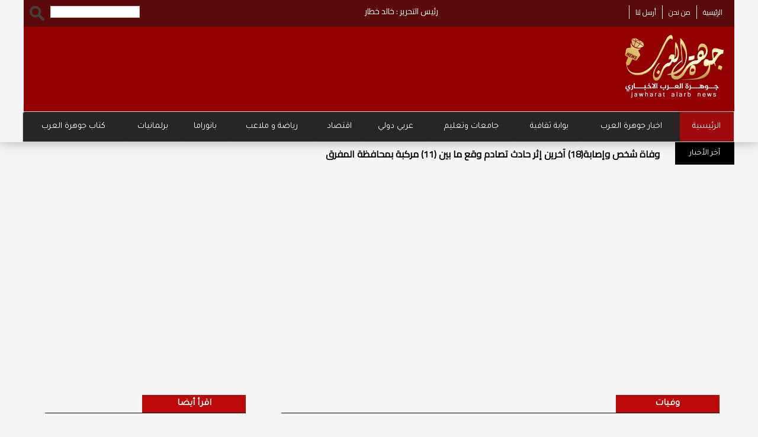

--- FILE ---
content_type: text/html; charset=UTF-8
request_url: https://jawharatarabnews.net/article/94274
body_size: 8150
content:
<!DOCTYPE html>
<html dir="rtl" lang="ar">
<head>
<title>وفاة مدير مكتب النائب الدكتور هايل عياش :: جوهرة العرب الإخباري  </title>
<meta charset="utf-8">
<meta name="viewport" content="width=device-width,initial-scale=1.0,user-scalable=no,maximum-scale=1">

<meta name="description" lang="ar" content="جوهرة العرب الإخبارية

		

	انتقل الى رحمة الله تعالي اليوم الاحد نائب" /> 
<meta name="keywords" lang="ar" content="" /> 	
	

<meta name="robots" lang="ar" content="index, follow" />

<link rel="icon" type="image/x-icon" href="/images/icon.png" />

<meta property="og:locale" content="ar_AR" />
<meta property="og:site_name" content="جوهة العرب" />
<meta property="article:publisher" content="https://www.facebook.com/jawharatarabnews"/>

<meta property='og:type' content='article'/>
<meta property='og:title' content='وفاة مدير مكتب النائب الدكتور هايل عياش'/>
<meta property='og:description' content='وفاة مدير مكتب النائب الدكتور هايل عياش'/>
<meta property='og:site_name' content='جوهرة العربي الإخباري'/>
<meta property="og:image" content="https://jawharatarabnews.net/assets/2024-05-11/images/8_news_1715456575.jpg" />
<link data-rh="true" rel="amphtml" href="https://jawharatarabnews.net/amp/article/94274"/>

<meta name="mediator_author" content ="فريق التحرير"/>
	
<link rel='dns-prefetch' href='//s.w.org' />

<meta name="twitter:card" content="summary_large_image">
<meta name="twitter:site" content="@jawharat_alarab">
<meta name="twitter:creator" content="@jawharat_alarab">
<meta name="twitter:title" content='وفاة مدير مكتب النائب الدكتور هايل عياش'/>
<meta name="twitter:description" content="....">
<meta property="twitter:url" content="https://jawharatarabnews.net/article/94274"/>
<meta name="twitter:image" content="https://jawharatarabnews.net/assets/2024-05-11/images/8_news_1715456575.jpg">
	
<meta property="og:url" content="https://jawharatarabnews.net/article/94274" />
<link rel="canonical" href="https://jawharatarabnews.net/article/94274" />
<link rel='shortlink' href='https://jawharatarabnews.net/post.php?id=94274' />
<link data-rh="true" rel="amphtml" href="https://jawharatarabnews.net/amp/article/94274" data-reactroot=""/>
	
	

  <link rel="stylesheet" href="/css/bootstrap.min.css" />
  <link rel="stylesheet" href="/css/theme.css?v=3.0" />
  <link rel="stylesheet" href="/css/demo.css?v=3.0" />
  <link href="https://fonts.googleapis.com/css?family=Tajawal" rel="stylesheet">
  <link href="https://fonts.googleapis.com/css?family=Cairo" rel="stylesheet">
  
  

  <link rel="stylesheet" href="https://use.fontawesome.com/releases/v5.7.2/css/all.css" integrity="sha384-fnmOCqbTlWIlj8LyTjo7mOUStjsKC4pOpQbqyi7RrhN7udi9RwhKkMHpvLbHG9Sr" crossorigin="anonymous">
  <!--Main Menu File-->
  <link id="effect" rel="stylesheet" type="text/css" media="all" href="/css/dropdown-effects/fade-down.css" />
  <link rel="stylesheet" type="text/css" media="all" href="/css/webslidemenu.css" />
    

  <link id="theme" rel="stylesheet" type="text/css" media="all" href="/css/color-skins/white-gry.css" />

  <script type="text/javascript" src="/js/jquery-1.9.1.min.js"></script>
  <script type="text/javascript" src="/js/bootstrap.min.js"></script>
  <script type="text/javascript" src="/js/webslidemenu.js"></script>
  <script type="text/javascript" src="/js/vertex.js"></script>
  <script type="text/javascript" src="js/jquery.marquee.js"></script>
  


    <link rel="stylesheet" href="/owlcarousel/assets/owl.carousel.min.css">
    <link rel="stylesheet" href="/owlcarousel/assets/owl.theme.default.min.css">
    <script src="/owlcarousel/owl.carousel.js"></script>

   
<script>
 
$(document).ready(function() {
	
              var owl = $('#owl-ticker');
              owl.owlCarousel({
                rtl: true,
                margin: 0,
                loop: true,
				autoplay:true,
				nav:false,
				smartSpeed:800,
   				dots: false,
				autoplayTimeout:5000,
                responsive: {
                  0: {
                    items: 1
                  },
                  600: {
                    items: 1
                  },
                  1000: {
                    items: 1
                  }
                }
              })
            });	
	
$(document).ready(function() {
	
              var owl = $('#banner-ticker');
              owl.owlCarousel({
                rtl: true,
                margin: 0,
                loop: true,
				autoplay:true,
				nav:false,
				smartSpeed:800,
   				dots: false,
				autoplayTimeout:5000,
                responsive: {
                  0: {
                    items: 1
                  },
                  600: {
                    items: 1
                  },
                  1000: {
                    items: 1
                  }
                }
              })
            });	
</script>    

<script type="text/javascript">
	var use_debug = false;
	function debug(){
		if( use_debug && window.console && window.console.log ) console.log(arguments);
	}
	$(document).ready(function (){
		$(".marquee").marquee({
			  loop: -1
			, init: function ($marquee, options){
				debug("init", arguments);
				if( $marquee.is("#marquee") ) options.yScroll = "bottom";
			}
		});
	});        
 </script>  
   
         
    <script type="text/javascript">// <!&#91;CDATA&#91;
function addLink() {
        //Get the selected text and append the extra info
        var selection = window.getSelection(),
            pagelink = '<br /><br />' + 'https://jawharatarabnews.net/post.php?id=94274';
            copytext = selection + pagelink,
            newdiv = document.createElement('div');

        //hide the newly created container
        newdiv.style.position = 'absolute';
        newdiv.style.left = '-99999px';

        //insert the container, fill it with the extended text, and define the new selection
        document.body.appendChild(newdiv);
        newdiv.innerHTML = copytext;
        selection.selectAllChildren(newdiv);

        window.setTimeout(function () {
            document.body.removeChild(newdiv);
        }, 100);
    }

    document.addEventListener('copy', addLink);</script>


    <!-- Global site tag (gtag.js) - Google Analytics -->
<script async src="https://www.googletagmanager.com/gtag/js?id=UA-143411968-1"></script>
<script>
  window.dataLayer = window.dataLayer || [];
  function gtag(){dataLayer.push(arguments);}
  gtag('js', new Date());

  gtag('config', 'UA-143411968-1');
</script>




	
	<script src="https://cdn.admixer.net/scripts3/loader2.js" async
        data-sender="admixer"
        data-inv="//inv-nets.admixer.net/"
        data-r="always"
        data-bundle="desktop"></script>
<div id="admixer_async_279264402" data-zone="2a7c4069-390e-4f24-b821-c90c3b93cd35" data-sender="admixer"></div>
<script>(window.globalAmlAds = window.globalAmlAds || []).push('admixer_async_279264402')</script>

	<script type="text/javascript">
   (function(t,r,a,c,k,n,o,w){t['em_ns']=k;w=1*new Date();t[k]=t[k]||function(){
     (t[k].q=t[k].q||[]).push(arguments)},t[k].t=w;n=r.createElement(a);n.async=1;
     n.src=c+'/tag'+(t.addEventListener&&'.'||'_.')+'js?'+parseInt(w/1e9, 10);
     o=r.getElementsByTagName(a)[0];o.parentNode.insertBefore(n,o)
   })(window,document,'script','https://t.effectivemeasure.net','_em');
</script>
	
	
	<!-- Global site tag (gtag.js) - Google Analytics -->
<script async src="https://www.googletagmanager.com/gtag/js?id=G-GGMNF8BYDT"></script>
<script>
  window.dataLayer = window.dataLayer || [];
  function gtag(){dataLayer.push(arguments);}
  gtag('js', new Date());

  gtag('config', 'G-GGMNF8BYDT');
</script>
<!--<script data-ad-client="ca-pub-2379363492949516" async src="https://pagead2.googlesyndication.com/pagead/js/adsbygoogle.js"></script>	-->
	
<!-- Google tag (gtag.js) -->
<script async src="https://www.googletagmanager.com/gtag/js?id=G-53JSMH1Y07"></script>
<script>
  window.dataLayer = window.dataLayer || [];
  function gtag(){dataLayer.push(arguments);}
  gtag('js', new Date());

  gtag('config', 'G-53JSMH1Y07');
</script>
	
	
<script type='text/javascript' src='https://platform-api.sharethis.com/js/sharethis.js#property=64b561b8cf4bea0012ddd6c5&product=sop' async='async'></script>

<script async src="https://pagead2.googlesyndication.com/pagead/js/adsbygoogle.js?client=ca-pub-2379363492949516"
     crossorigin="anonymous"></script>	
	
</head>	


<body>


<div id="fb-root"></div>
<script>(function(d, s, id) {
  var js, fjs = d.getElementsByTagName(s)[0];
  if (d.getElementById(id)) {return;}
  js = d.createElement(s); js.id = id;
  js.src = "//connect.facebook.net/ar_AR/all.js#xfbml=1&appId=142740542493513";
  fjs.parentNode.insertBefore(js, fjs);
}(document, 'script', 'facebook-jssdk'));</script>

<div class="wsmenucontainer clearfix"> 
  <style>
	.stick-banner { position: absolute; right:15px; margin-top: 50px}
	.stick-banner img { width:110px; height: 650px; margin-bottom: 5px;}
	  
	.stick-banner-left { position: absolute; left:15px; margin-top: 50px}
	.stick-banner-left img { width:110px; height: 650px; margin-bottom: 5px;}	  
</style>
   <div class="stick-banner">
	      </div>

   <div class="stick-banner-left">
  </div>
<div class="wsmobileheader clearfix">
	<a id="wsnavtoggle" class="wsanimated-arrow"><span></span></a>
	<span class="smllogo"><img src="/images/logo-2024.png" width="80" alt="جوهرة العرب"/></span>
	<div class="wssearch clearfix">
		<i class="fa fa-search"></i>
		<i class="fa fa-times"></i>
		<div class="wssearchform clearfix">
			<form>
				<input type="text" placeholder="بحث">

			</form>
		</div>
	</div>
</div>
<div class="topbarbg  clearfix">
	<div class="headerwp clearfix">
		<style>
			.editor {
				color: #fff;
				font-family: Cairo;
				padding-top: 10px;
			}
		</style>

		<div class="row">
			<div class="top-menu">
				<div class="col-xs-5">
					<ul class="menu-info">
						<li><a href="/">الرئيسية</a>
						</li>
						<li><a href="/page-2/about-us">من نحن</a>
						</li>
						<li><a href="/sendnews.php">أرسل لنا</a>
						</li>
					</ul>
				</div>

				<div class="col-xs-4">
					<div class="editor">		<div class="editors">رئيس التحرير : خالد خطار</div></div>
				</div>

				<div class="col-xs-3">
					<div class="search-box">
						<form action="/tag.php" method="get">
							<input type="image" src="/images/search-btn.png" class="search-btn">
							<input name="keywords" type="text" class="search-text" id="keywords">
						</form>
					</div>

				</div>

			</div>

		</div>
<style>
	.editors { color:#fff; font-size: 14px;}	
	#non-mobile {     background-color: #930101;
    overflow: hidden;}
</style>

		<div class="row" id="non-mobile">
			<div class="col-xs-3">

				<div class="desktoplogo clearfix"><a href="/"><img src="/images/logo-2024.png" alt="جوهرة العرب"></a>
			
				</div>
			</div>
			<div class="col-xs-9">


				<div class="container ">
					<div id="banner-ticker" class="owl-carousel">

						
					</div>
				</div>

			</div>


		</div>
	</div>
	<style>
		.mobile-only {
			display: none !important
		}
		
		.mobile-menu {
			display: none
		}
		
		.mobile-menu-block {
			background-color: #000;
			overflow: hidden;
			height: 40px;
			margin-top: 20px;
			padding: 5px;
		}
		
		.mobile-nav {}
		
		.mobile-nav li {
			float: right;
			padding-left: 10px;
			padding-right: 10px;
		}
		
		.mobile-nav li a {
			color: #fff;
		}
		
		@media (max-width:767px) {
			.mobile-only {
				display: block !important;
				background-color: #FF7200 !important
			}
			.mobile-menu-block {
				display: block !important
			}
		}
	</style>
	<nav class="wsmenu clearfix">


		<ul class="wsmenu-list mobile-sub">


			<li class="search-box-mobile">
				<form action="/tag.php" method="get">
					<input type="image" src="/images/search-btn.png" class="search-btn">
					<input name="keywords" type="text" class="search-text" id="keywords">
				</form>
			</li>

			<li class="dropdown color-3 menu2"><a href="/">الرئيسية <span class="nav-line"></span></a>
			</li>
			<!--<li class="mobile-only"><a href="/index.php?mode=full">النسخة الكاملة <span class="nav-line"></span></a></li>-->
			<li><a href="https://jawharatarabnews.net/category/اخبار-جوهرة-العرب">اخبار جوهرة العرب</a></li><li><a href="https://jawharatarabnews.net/category/بوابة-ثقافية">بوابة ثقافية</a></li><li><a href="https://jawharatarabnews.net/category/جامعات وتعليم ">جامعات وتعليم </a></li><li><a href="https://jawharatarabnews.net/category/عربي-دولي">عربي دولي</a></li><li><a href="https://jawharatarabnews.net/category/اقتصاد">اقتصاد</a></li><li><a href="https://jawharatarabnews.net/category/رياضة-ملاعب">رياضة و ملاعب</a></li><li><a href="https://jawharatarabnews.net/category/بانوراما">بانوراما</a></li><li><a href="https://jawharatarabnews.net/category/برلمانيات">برلمانيات</a></li><li><a href="https://jawharatarabnews.net/category/كتاب-جوهرة-العرب">كتاب جوهرة العرب</a></li>		</ul>



	</nav>
	
</div>



<div class="swichermainbx clearfix" id="non-mobile-2">


	<div class="col-xs-1">
		<div class="ticker-lable">آخر الأخبار</div>
	</div>



	<div class="col-xs-11">
		<div class="ticker-content">
			<div id="owl-ticker" class="owl-carousel">

				<div class="item">
	<h2><a href="/article/107393">تكريم_الجهات_الأمنية السلامين تُكرّم الجهات الأمنية لجهودهم في إنجاح تكميلية التوجيهي" في تربية البترا</a></h2>
</div> 
<div class="item">
	<h2><a href="/article/107331">الأمن العام يوضّح تفاصيل العثور على طفل يبلغ عامين من العمر في محيط مستشفى التوتنجي</a></h2>
</div> 
<div class="item">
	<h2><a href="/article/107268">وفاة شخص وإصابة(18) آخرين إثر حادث تصادم وقع ما بين (11) مركبة بمحافظة المفرق  </a></h2>
</div> 
<div class="item">
	<h2><a href="/article/107264">الملكة رانيا العبدالله تزور مصنع لشركة أدوية الحكمة في السلط</a></h2>
</div> 
<div class="item">
	<h2><a href="/article/107261">مجلس الوزراء يقرر الموافقة على الاسباب الموجبة لنظام تنظيم الإعلام الرقمي</a></h2>
</div> 
<div class="item">
	<h2><a href="/article/107234">بدء تنفيذ مشروع “الحزام الأخضر وتجميل جوانب الطرق” في منطقة الهيشة باتجاه وادي موسى</a></h2>
</div> 
<div class="item">
	<h2><a href="/article/107218">الداخلية تمدد الإقامة المؤقتة للأجانب إلى 3 أشهر دعماً للسياحة والاستثمار</a></h2>
</div> 
<div class="item">
	<h2><a href="/article/107116">وزير الصحة : "كخطوة تنظيمية ولتقليل وقت الانتظار “ تنظيم مواعيد صرف الأدوية في عمان اعتباراً من 2026/1/1</a></h2>
</div> 
<div class="item">
	<h2><a href="/article/107083">وزير الصحة يقوم بزيارة ليلية مفاجئة لطوارئ مستشفى السلط.. صور</a></h2>
</div> 
<div class="item">
	<h2><a href="/article/107062">الجمارك تؤكد انه لا تمديد للقرارات الخاصة بالإعفاء من الغرامات المترتبة على القضايا</a></h2>
</div> 
<div class="item">
	<h2><a href="/article/107040">بالصور :- الأبيض الأنيق نجمة السوشيال ميديا " روان البنا " تخطف الأضواء بأجمل جلسات التصوير لها </a></h2>
</div> 
<div class="item">
	<h2><a href="/article/107026">البوتاس العربية" تهنّئ المنتخب الوطني لكرة القدم بحصوله على لقب وصيف كأس العرب</a></h2>
</div> 
<div class="item">
	<h2><a href="/article/106980">انتخاب البواريد عضوا في المكتب التنفيذي الطارئ لاتحاد إذاعات الدول العربية</a></h2>
</div> 
<div class="item">
	<h2><a href="/article/106916">برعاية سمو الأميرة عالية الطباع إطلاق مشروع "العجلات الخضراء" في زها الثقافي</a></h2>
</div> 
<div class="item">
	<h2><a href="/article/106862">الميثاق الوطني يباشر إصدار بطاقات العضوية لأعضاء الحزب</a></h2>
</div> 
<div class="item">
	<h2><a href="/article/106848">البريزات يتفقد الطيبة والراجف ودلاغة بعد الأمطار الغزيرة </a></h2>
</div> 
<div class="item">
	<h2><a href="/article/106831">الدكتور وائل عربيات يوجّه رسالة مؤثرة يدعو فيها إلى صون المشروع الهاشمي وحماية الوطن* </a></h2>
</div> 
<div class="item">
	<h2><a href="/article/106821">ا.عايدة ال خطاب نموذج للمرأة العصامية والعمل العام في محافظة معان</a></h2>
</div> 
<div class="item">
	<h2><a href="/article/106820">الجمارك الأردنية تحصد المركز الأول كأفضل مؤسسة حكومية على مستوى الوطن العربي</a></h2>
</div> 
<div class="item">
	<h2><a href="/article/106816">جمعية المختبرات تعقد أول محاضرة من نوعها حول الذكاء العاطفي في بيئة العمل</a></h2>
</div> 

			</div>
		</div>


	</div>

	<div class="container">
			</div>

</div>

<style>
	.banner-desktop {
		display: block;
	}
	
	.banner-mobile {
		display: none;
	}
	
	@media (max-width:767px) {
		.banner-desktop {
			display: none;
		}
		.banner-mobile {
			display: block;
		}
	}
</style>
<div class="swichermainbx clearfix">
	<div class="container">
		<div class="banner-desktop">
			<script src="https://cdn.admixer.net/scripts3/loader2.js" async data-sender="admixer" data-inv="//inv-nets.admixer.net/" data-r="always" data-bundle="desktop"></script>
			<div id="admixer_async_1270688433" data-zone="5e742981-bb0c-4032-9707-1a0b043d2e12" data-sender="admixer"></div>
			<script>
				( window.globalAmlAds = window.globalAmlAds || [] ).push( 'admixer_async_1270688433' )
			</script>
		</div>
		<div class="banner-mobile">
			<script src="https://cdn.admixer.net/scripts3/loader2.js" async data-sender="admixer" data-inv="//inv-nets.admixer.net/" data-r="always" data-bundle="desktop"></script>
			<div id="admixer_async_1883752107" data-zone="9ca72001-0c72-4219-b7cd-b068291e62c1" data-sender="admixer"></div>
			<script>
				( window.globalAmlAds = window.globalAmlAds || [] ).push( 'admixer_async_1883752107' )
			</script>
		</div>
	</div>


	<div class="container">

		<div class="col-xs-8">




			<div class="box ">


				<div class="box-header">
					<h4 class="header-link">
						<a href="/category/وفيات">وفيات</a>					</h4>
				</div>

				<div class="post-content">
					<h1>
						وفاة مدير مكتب النائب الدكتور هايل عياش </h1>
				</div>

				<div class="post-meta">
					<ul>

						<li><i class="fas fa-archway"></i>
							<a href="#">
								<a href="/category/وفيات">وفيات</a>							</a>
						</li>

						<li itemprop="datePublished"><i class="far fa-clock"></i>
							السبت-2024-05-11 | 10:42 pm						</li>


					</ul>
				</div>

				<!-- ShareThis BEGIN --><div class="sharethis-inline-share-buttons"></div><!-- ShareThis END -->
								<div class="post-image">
					<img src="https://jawharatarabnews.net/assets/2024-05-11/images/8_news_1715456575.jpg" alt="وفاة مدير مكتب النائب الدكتور هايل عياش">
				</div>
				
				<div class="post-content" >
										

<div><span style="font-weight: bold; color: rgb(255&#44; 0&#44; 0);">جوهرة العرب الإخبارية</span></div>
<div><span style="font-weight: bold; color: rgb(255&#44; 0&#44; 0);"><br />
		</span></div>
<div>
	<div style="text-align: justify;"><span style="font-weight: bold;">انتقل الى رحمة الله تعالي اليوم الاحد نائب الامين العام لحزب الوحدويون الديمقراطي الاردني فايز فرحان عياش، ظهر اليوم السبت اثر جلطة دماغية حادة، اثناء عمله في مكتب النائب الدكتور هايل عياش، الذي يعمل به مدير مكتب للنائب الدكتور هايل عياش .</span></div>
	<div style="text-align: justify;"><span style="font-weight: bold;">تقبل التعازي للرجال والنساء بعد صلاة الجنازة يوم الاثنين (13-5-2024) في ديوان آل عياش لمدة ثلاثة ايام&nbsp;</span></div>
	<div style="text-align: justify;"><span style="font-weight: bold;">الزرقاء – الزرقاء الجديدة – قرب دوار البتراوي – مقابل مخابز القدس</span></div></div>



					<div class="box">
						<script src="https://cdn.admixer.net/scripts3/loader2.js" async data-sender="admixer" data-inv="//inv-nets.admixer.net/" data-r="always" data-bundle="desktop"></script>
						<div id="admixer_async_481172692" data-zone="8f81d28f-a489-4038-b2a6-6e0561d3b107" data-sender="admixer"></div>
						<script>
							( window.globalAmlAds = window.globalAmlAds || [] ).push( 'admixer_async_481172692' )
						</script>

					</div>
				</div>

				<div class="post-content">
														</div>


<div class="post-content keywords">
				
				
				<style>
					.keywords {
						padding-top: 15px;
						padding- bottom: 15px;
						overflow: hidden;
					}
					.keyword {
						width: auto;padding: 6px;float: right;margin-left: 10px;border-radius: 4px;background-color: #930101}
							.keyword a {
								color: #fff;}
									.keywords h2 {
									font-size: 24px!important;
									font-family: helveticaneuebold !important;
								}
				</style>
							</div>				
				

				<div class="post-content">
					<ul class="post-photos">
											</ul>
				</div>

<!-- ShareThis BEGIN --><div class="sharethis-inline-share-buttons"></div><!-- ShareThis END -->
			</div>


			<!-- Go to www.addthis.com/dashboard to customize your tools -->
			<div class="addthis_inline_share_toolbox"></div>

			<div class="box">

				<div id="jubna18596"></div>
				<script type="text/javascript">
					( function () {
						var params = {
							id: "5bea1a3e-8ac0729e-187c9b65-fe011607",
							d: "YWJvdWRjcm0uY29t",
							cb: ( ( new Date() ).valueOf().toString() )
						};
						var qs = "";
						for ( var key in params ) {
							qs += key + "=" + params[ key ] + "&"
						}
						qs = qs.substring( 0, qs.length - 1 );
						var s = document.createElement( "script" );
						s.type = "text/javascript";
						s.setAttribute( "data-cfasyn", "false" );
						s.src = "https://jubnaadserve.com/ar/api/widget/18596?" + qs;
						s.async = true;
						document.getElementById( "jubna18596" ).appendChild( s );
					} )();
				</script>

			</div>


		</div>

		<div class="col-xs-4">

			
		
				
 		<div class="box">
  		<div class="box-header ml10"><h4 class="header-link"><a href="#">اقرأ أيضا  </a></h4></div>
		
      <ul class="thumb-right">
  			  		 			  			  			
		</ul>
 	</div>	
 	

 	
	<div class="box">


		

	</div>

 	 	
 	 	 	 	
  	<div class="box">
  		<div class="box-header ml10"><h4 class="header-link" ><a href="#" style="width: 200px !important">تابعونا على الفيس بوك </a></h4></div>
  		         <div class="fb-page" data-href="https://www.facebook.com//" data-tabs="timeline" data-width="380" data-height="400" data-small-header="false" data-adapt-container-width="false" data-hide-cover="false" data-show-facepile="true"><blockquote cite="https://www.facebook.com/" class="fb-xfbml-parse-ignore"><a href="https://www.facebook.com//"></a></blockquote></div>


 	</div>	
 	
 	
		</div>
	</div>


</div>
<script type="application/ld+json">
	{
		"@context": "http://schema.org",
		"@type": "BreadcrumbList",
		"itemListElement": [ {
			"@type": "ListItem",
			"position": 1,
			"item": {
				"@id": "https://jawharatarabnews.net/",
				"name": "الرئيسية"
			}
		}, {
			"@type": "ListItem",
			"position": 2,
			"item": {
				"@id": "https://jawharatarabnews.net/category-29/",
				"name": ""
			}
		}, {
			"@type": "ListItem",
			"position": 3,
			"item": {
				"@id": "https://jawharatarabnews.net/article/94274",
				"name": "وفاة مدير مكتب النائب الدكتور هايل عياش"
			}
		} ]
	}
</script>
<!-- script for Breadcrumb Schema Markup - End --> <!-- script for News Article Schema Markup - Start -->
<script type="application/ld+json">
	{

		"@context": "https://schema.org",
		"@type": "NewsArticle",
		"mainEntityOfPage": {
			"@type": "WebPage",
			"@id": "https://jawharatarabnews.net/article/94274"
		},
		"headline": "وفاة مدير مكتب النائب الدكتور هايل عياش",
		"image": "https://jawharatarabnews.net/assets/2024-05-11/images/8_news_1715456575.jpg",
		"datePublished": "2024-05-11 19:42:55",
		"dateModified": "2024-05-11 19:42:55",
		"author": {
			"@type": "Person",
			"name": "جوهرة العرب"
		},
		"publisher": {
			"@type": "Organization",
			"name": "جوهرة العرب",
			"logo": {
				"@type": "ImageObject",
				"url": "https://jawharatarabnews.net//img/logo.png"
			}
		},
		"description": "

جوهرة العرب الإخبارية

		

	انتقل الى رحمة الله تعالي اليوم الاحد نائب الامين العام لحزب الوحدويون الديمقراطي الاردني فايز فرحان عياش، ظهر اليوم السبت اثر جلطة دماغية حادة، اثناء عمله في مكتب النائب الدكتور هايل عياش، الذي يعمل به مدير مكتب للنائب الدكتور هايل عياش .
	تقبل التعازي للرجال والنساء بعد صلاة الجنازة يوم الاثنين (13-5-2024) في ديوان آل عياش لمدة ثلاثة ايام&nbsp;
	الزرقاء – الزرقاء الجديدة – قرب دوار البتراوي – مقابل مخابز القدس



"
	}
</script>

<div class="container ">
	<div class="footer">

		جميع الحقوق محفوظة لموقع جوهرة العرب الإخباري &copy; 2022<br>
		
		  للتواصل 
<br>
		arab.news.j@hotmail.com
<br>		
  واتساب
		<br>
00962772221060  الاردن 
00971505665496  الامارات


		
		<div class="developed">
				<style>
					.developed { width:300px; border-radius: 4px; text-align: center; font-size: 15px; font-family: helveticaneuebold; background-color: #fff; padding: 10px; direction: rtl; margin-left: auto; margin-right: auto; margin-bottom: 20px;}
					.developed img { width:120px; margin-bottom: 15px;}
				</style>
				تصميم و تطوير <a href="https://vertexjo.com/arb"><img src="https://vertexjo.com/img/logo-eye.png"></a>
				</div><br>
	</div>
</div>
</div>

</body>

</html>


	
<script>
	

</script>

--- FILE ---
content_type: text/html; charset=utf-8
request_url: https://www.google.com/recaptcha/api2/aframe
body_size: 267
content:
<!DOCTYPE HTML><html><head><meta http-equiv="content-type" content="text/html; charset=UTF-8"></head><body><script nonce="oIkZfvNiJtKwwyD7iVBcZg">/** Anti-fraud and anti-abuse applications only. See google.com/recaptcha */ try{var clients={'sodar':'https://pagead2.googlesyndication.com/pagead/sodar?'};window.addEventListener("message",function(a){try{if(a.source===window.parent){var b=JSON.parse(a.data);var c=clients[b['id']];if(c){var d=document.createElement('img');d.src=c+b['params']+'&rc='+(localStorage.getItem("rc::a")?sessionStorage.getItem("rc::b"):"");window.document.body.appendChild(d);sessionStorage.setItem("rc::e",parseInt(sessionStorage.getItem("rc::e")||0)+1);localStorage.setItem("rc::h",'1769572570249');}}}catch(b){}});window.parent.postMessage("_grecaptcha_ready", "*");}catch(b){}</script></body></html>

--- FILE ---
content_type: text/css
request_url: https://jawharatarabnews.net/css/bootstrap.min.css
body_size: 957
content:
html, body, div, span, applet, object, iframe, h1, h2, h3, h4, h5, h6, p, blockquote, pre, a, abbr, acronym, address, big, cite, code, del, dfn, em, font, img, ins, kbd, q, s, samp, small, strike, strong, sub, sup, tt, var, b, u, i, center, dl, dt, dd, ol, ul, li, fieldset, form, label, legend, table, caption, tbody {
	margin: 0;
	padding: 0;
	border: 0;
	outline: 0;
	font-size: 100%;
	vertical-align: baseline;
	background: transparent;
	line-height:130%;
}

ol, ul {
	list-style: none;
}

a {
	text-decoration: none;
}

.clearfix:before, .clearfix:after{content: ""; display: table;}.clearfix:after{clear: both;}.clearfix{zoom: 1;}
.container { width:100%; padding: 10px; overflow: hidden; padding-right: 0px; padding-left: 0px;}
.box { padding:10px; overflow:hidden;}
.box-no { padding:0px;overflow:hidden;}
.brd { border:1px solid #ccc;}

.wrapper{
	max-width:1200px;
	margin:0 auto;
	padding:0px;
	min-width:320px; 
	


	}

.container-fluid {
	padding-right: 15px;
	padding-left: 15px;
	margin-right: auto;
	margin-left: auto
}
.row {
	margin-right: -15px;
	margin-left: -15px
}
.ml5{ margin-left:5px;}
.mr5{ margin-right:5px;}
.ml10{ margin-left:10px;}
.mr10{ margin-right:10px;}
.mb15 { margin-bottom:15px;}

.mt5 { margin-top:5px;}

.col-xs-1, .col-xs-10, .col-xs-11, .col-xs-12, .col-xs-2, .col-xs-3, .col-xs-4, .col-xs-5, .col-xs-6, .col-xs-7, .col-xs-8, .col-xs-9, .col-xs-1-5, .col-xs-4-5,.col-xs-5-main, .col-xs-3-main, .col-xs-9-main {
	position: relative;
	min-height: 1px;
	padding-right: 0px;
	padding-left: 0px;
	float: right
}

.col-xs-12 {
	width: 100%
}
.col-xs-11 {
	width: 91.66666667%
}
.col-xs-10 {
	width: 83.33333333%
}
.col-xs-9 {
	width: 75%
}
.col-xs-8 {
	width: 66.66666667%
}
.col-xs-7 {
	width: 58.33333333%
}
.col-xs-6 {
	width: 50%
}
.col-xs-5 {
	width: 41.66666667%
}
.col-xs-4 {
	width: 33.33333333%
}


.col-xs-3 {
	width: 25%
}

.col-xs-1-5 {
	width: 20%
}


.col-xs-4-5 {
	width: 60%
}

.col-xs-2 {
	width: 16.66666667%
}
.col-xs-1 {
	width: 8.33333333%
}



.col-xs-5-main {
	width: 46.66666667%
}


.col-xs-9-main {
	width: 80%
}

.col-xs-3-main {
	width: 20%
}

@media (max-width:767px) {
.col-xs-1, .col-xs-10, .col-xs-11, .col-xs-12, .col-xs-2, .col-xs-3, .col-xs-4, .col-xs-5, .col-xs-6, .col-xs-7, .col-xs-8, .col-xs-9,.col-xs-1-5, .col-xs-4-5, .col-xs-5-main, .col-xs-3-main, .col-xs-9-main  {
width:97%;
margin:0px;
margin-top:10px;
margin-left:5px;
margin-right:5px;
}

}

@media only screen and (min-width: 230px) and (max-width:780px){

.wrapper { width:100%; margin:0% 0%; }

.ml5{ margin-left:0px;}
.mr5{ margin-right:0px;}
.ml10{ margin-left:0px;}
.mr10{ margin-right:0px;}

}

.fl { float:left;}
.fr { float:right;}

--- FILE ---
content_type: text/css
request_url: https://jawharatarabnews.net/css/theme.css?v=3.0
body_size: 8220
content:
@charset "utf-8";
/* CSS Document */
@import url('https://fonts.googleapis.com/earlyaccess/droidarabicnaskh.css');
@import url('https://fonts.googleapis.com/css?family=Cairo');

.mobile-menu { display: none;}


.side-banner img{ width:100% !important; height: 72px;}
.side-banner { margin-bottom: 5px; margin-left: 20px; margin-right: 5px;}


.owl-item {  margin-top: 10px; padding-right: 2px; }
.owl-item a { font-family: Cairo; color: #000}

.local { margin-left: 15px; margin-bottom: 0px; margin-right: 15px; height: 250px;}
.local img { width:100%; height: 150px;}
.local a {font-family: Cairo; color: #000; font-weight: 600px;}


.stick-bg { background-color: #E0E0E0; border: 1px solid #ccc; overflow: hidden;}
.stick { margin-left: 10px; margin-bottom: 25px; margin-right: 10px;}
.stick img { width:80px; height: 70px; float: right; margin-left: 10px;}
.stick a {font-family: Cairo; color: #000; font-weight: 600px; font-size: 14px;}



.jordan { margin-left: 10px; margin-bottom: 25px; margin-right: 10px; height: 60px;}
.jordan img { width:80px; height: 70px; float: right; margin-left: 10px;}
.jordan a {font-family: Cairo; color: #000; font-weight: 600px; font-size: 14px;}



.marquee-box { border:1px solid #ccc; overflow: hidden; height: 354px; margin-right: 15px; background-color: #e0e0e0}
.grey-bg { background-color:#e0e0e0; overflow: hidden;border:1px solid #ccc; padding-top: 15px; }

.bullets-list { margin: 10px;}

.bullets-list li { margin-bottom: 15px; border-bottom: 1px solid #ccc; padding: 10px;font-family: Cairo; font-size: 13px;}


.developer {}
.developer a { color:#fff088;}

.big-right {}
.big-right li { direction:rtl; text-align:right; padding:5px; overflow:hidden; margin-bottom:10px;margin:5px; border-bottom:1px solid #ccc; padding-bottom: 10px}
.big-right li .content { height:57px}
.big-right li img { float:right; width:200px; height:150px;  margin-left:10px; border:1px solid #ccc}
.big-right li a {font-family:'Cairo'; font-size:18px; color:#333; font-weight:bold;}
.big-right.side li { float:right; direction:rtl; text-align:right; padding:5px; width:50%}



.footer { background-color: #000 !important; color:#fff; text-align: center; padding: 20px;}

ul.marquee {
    direction: rtl;
    display: block;
    float: right;
    height: 25px;
    line-height: 1;
    list-style: outside none none;
    margin: 0 10px 0 0;
    overflow: hidden;
    padding: 0;
    position: relative;
    text-align: right;
    width: 600px;
}
ul.marquee li {
    direction: rtl;
    display: block;
    padding-top: 5px;
    position: absolute;
    right: 0;
    text-align: right;
    top: -999em;
    white-space: nowrap;
}
ul.marquee li a:link, ul.marquee li a:visited {
    color: #000000;
    font-family: arial;
    font-size: 16px;
    font-weight: bold;
    text-decoration: none;
}
ul.marquee li a:hover {
    color: #000000;
    font-family: arial;
    font-size: 16px;
    font-weight: bold;
    text-decoration: none;
}
ul.marquee_large {
    direction: rtl;
    display: block;
    float: right;
    height: 70px;
    line-height: 1;
    list-style: outside none none;
    margin: 0 10px 0 0;
    overflow: hidden;
    padding: 0;
    position: relative;
    text-align: right;
    width: 220px;
}
ul.marquee_large li {
    direction: rtl;
    display: block;
    padding-top: 10px;
    position: absolute;
    right: 0;
    text-align: right;
    top: -999em;
}
ul.marquee_large li a:link, ul.marquee_large li a:visited {
    color: #000000;
    font-family: arial;
    font-size: 15px;
    font-weight: bold;
    text-decoration: none;
}
ul.marquee_large li a:hover {
    color: #06c;
    font-family: arial;
    font-size: 15px;
    font-weight: bold;
    text-decoration: none;
}
ul.marquee_banner {
    display: block;
    float: right;
    height: 63px;
    line-height: 1;
    list-style: outside none none;
    margin: 0;
    overflow: hidden;
    padding: 0;
    position: relative;
    width: 202px;
}
ul.marquee_banner li {
    direction: rtl;
    display: block;
    padding-right: 10px;
    padding-top: 10px;
    position: absolute;
    right: 0;
    text-align: right;
    top: -999em;
}
ul.marquee_banner li a:link, ul.marquee_banner li a:visited {
    color: #000000;
    font-family: "Arabic Transparent",Arial,Helmet,Freesans,sans-serif;
    font-size: 15px;
    font-weight: bold;
    line-height: 18px;
    text-decoration: none;
}
ul.marquee_banner li a:hover {
    color: #06c;
    font-family: arial;
    font-size: 17px;
    font-weight: bold;
    text-decoration: none;
}
.path {
    color: #fff;
    font-weight: bold;
    padding-right: 15px;
    padding-top: 5px;
    text-align: right;
}
.path a:link, .path a:visited {
    color: #fff;
    font-weight: bold;
}
.more {
    direction: rtl;
    font-family: arial;
    font-size: 18px;
    font-weight: bold;
    overflow: hidden;
    padding: 20px;
    text-align: justify;
}
.more #tools {
    overflow: hidden;
    padding-bottom: 10px;
}
.more #tools #social {
    width: 400px;
}
.more #tools #date {
    width: 200px;
}
.more #title_key {
    color: #069;
    font-family: arial;
    font-size: 15px;
    font-weight: bold;
    text-align: center;
}
.more #title {
    color: #000000;
    font-family: arial;
    font-size: 25px;
    font-weight: bold;
    padding-bottom: 20px;
    padding-top: 20px;
    text-align: center;
}
.more #ph_name {
    padding-bottom: 15px;
    padding-right: 10px;
    text-align: center;
}
.more #ph_name img {
    border: 1px solid #ccc;
    padding: 3px;
}
.section {
    border-bottom: 1px dotted #ccc;
    direction: rtl;
    float: right;
    height: 60px;
    margin-right: 10px;
    overflow: hidden;
    padding: 5px 5px 13px;
    text-align: right;
    width: 295px;
}
.section #linkText a:link, .section #linkText a:visited {
    color: #000000;
    direction: rtl;
    font-family: arial;
    font-size: 15px;
    font-weight: bold;
    text-align: right;
    text-decoration: none;
}
.section #linkText a:hover {
    color: #036;
    direction: rtl;
    font-family: arial;
    font-size: 15px;
    font-weight: bold;
    text-align: right;
    text-decoration: none;
}
.section #brief {
    color: #a14092;
    direction: rtl;
    font-family: tahoma;
    font-size: 11px;
    font-weight: normal;
    overflow: hidden;
    padding-bottom: 5px;
    text-align: right;
}
.section #brief img {
    border: 1px solid #ccc;
    float: left;
    margin-right: 5px;
    padding: 3px;
}
.section img {
    border: 1px solid #ccc;
    float: right;
    margin-left: 5px;
    padding: 3px;
}
.section:hover {
    background-color: #d1dde5;
}
.pages {
    font-family: arial;
    font-size: 11px;
    height: 30px;
    margin-left: 10px;
    margin-top: 5px;
    padding-bottom: 5px;
    width: 720px;
}
.pages A {
    border-color: #ccc;
    border-style: solid;
    border-width: 1px;
    display: block;
    float: left;
    font-size: 10px;
    margin: 0 0 0 0.2em;
    padding: 0.3em 0.7em;
    text-decoration: none;
}
.pages a:visited {
    color: #000;
}
.pages a:link {
    color: #000;
}
.pages SPAN {
    border-color: #ccc;
    border-style: solid;
    border-width: 1px;
    display: block;
    float: left;
    font-size: 0.9em;
    margin: 0 0 0 0.2em;
    padding: 0.3em 0.7em 0.4em;
    text-decoration: none;
}
.pages A:hover {
    background: none repeat scroll 0 0 #f2f2f2;
    border-color: #ccc;
    border-style: solid;
    border-width: 1px;
    display: block;
    float: left;
    font-size: 10px;
    margin: 0 0 0 0.2em;
    padding: 0.3em 0.7em;
    text-decoration: none;
}
.pages SPAN.current {
    background: none repeat scroll 0 0 #6ac;
    border-color: #6ac;
    border-style: solid;
    border-width: 1px;
    color: #fff;
    font-size: 10px;
    font-weight: bold;
}
.pages .active {
    background: none repeat scroll 0 0 #6ac;
    border-color: #6ac;
    border-style: solid;
    border-width: 1px;
    color: #fff;
    font-size: 10px;
    font-weight: bold;
}
.pages A.active:hover {
    background: none repeat scroll 0 0 #f2f2f2;
    border-color: #ccc;
    border-style: solid;
    border-width: 1px;
    display: block;
    float: left;
    font-size: 10px;
    margin: 0 0 0 0.2em;
    padding: 0.3em 0.7em;
    text-decoration: none;
}
.pages SPAN.hellip {
    border-color: #fff;
    border-style: solid;
    border-width: 1px;
    padding: 0.3em;
}
.pages_title {
    border-bottom: 1px solid #cccccc;
    color: #000000;
    font-family: Arial,Helvetica,sans-serif;
    font-size: 16px;
    margin: 0 2px 10px 0;
    padding: 0 5px 5px 0;
}
.pages a img {
    margin: 0;
    padding: 0;
}
.gallery {
    float: left;
    margin-left: 2px;
    padding-top: 2px;
    text-align: center;
}
.photo_caption {
    height: 50px;
    text-align: center;
}
.gallery img {
    border: 1px solid #ccc;
    height: 250px;
    padding: 3px;
    width: 370px;
}
.gallery_list {
    float: right;
    overflow: hidden;
    padding-top: 2px;
    width: 100px;
}
.gallery_list li {
    float: right;
    padding-bottom: 5px;
    padding-left: 1px;
    padding-right: 5px;
}
.gallery_list li img {
    border: 1px solid #ccc;
    height: 50px;
    padding: 3px;
    width: 81px;
}
.poll_question {
    direction: rtl;
    font-family: tahoma;
    font-size: 12px;
    font-weight: bold;
    padding: 10px;
    text-align: right;
}
.poll_answer {
    direction: rtl;
}
.poll_answer li {
    direction: rtl;
    font-family: tahoma;
    font-size: 12px;
    padding: 3px;
    text-align: right;
}
.poll_button {
    padding: 10px 20px 3px 3px;
    text-align: right;
}
.poll_results {
    direction: rtl;
    list-style: outside none none;
    margin: 0;
    padding: 10px 15px 10px 10px;
}
.poll_results li {
    font-family: tahoma;
    font-size: 12px;
    padding: 3px;
}
.poll_count {
    direction: rtl;
    font-family: tahoma;
    font-size: 11px;
    padding-right: 5px;
    padding-top: 5px;
    text-align: right;
}
.orange {
    color: #f90;
    font-weight: bold;
}
#formResponse {
}
#formResponse td {
    font-family: arial;
    font-size: 15px;
    font-weight: bold;
}
#formResponse textarea, #formResponse input {

}
.comment_footnote {
    direction: rtl;
    text-align: center;
	font-weight: bold;
	background: none repeat scroll 0 0 #f0f0f0;
    border-top: 1px solid #f8f8f8;
    padding: 10px;
}
.comm li {
    overflow: hidden;
    padding: 5px;
}
.comm_container {
    background-color: #efefef;
    border: 1px solid #ccc;
    overflow: hidden;
    padding: 3px;
}
.comm_no {
    float: right;
    text-align: center;
    width: 40px;
}
.comm_text {
    direction: rtl;
    font-family: tahoma;
    font-size: 15px;
    padding-right: 40px;
    padding-top: 10px;
    text-align: right;
}
.comm_name {
    color: #069;
    float: right;
    font-family: tahoma;
    font-size: 12px;
    font-weight: bold;
    text-align: right;
}
.comm_comments {
    direction: rtl;
    font-family: arial;
    font-size: 16px;
    font-weight: bold;
    padding: 5px;
    text-align: right;
}
.comm_date {
    color: #000000;
    float: left;
    font-family: tahoma;
    font-size: 11px;
    text-align: center;
}
.comm_footer {
    color: #333;
    font-family: tahoma;
    font-size: 11px;
    font-weight: normal;
    text-align: center;
}
.galleries_album ul {
    margin: 0;
    padding: 0;
}
.galleries_album li {
    float: right;
    margin-right: 20px;
    padding: 10px;
    width: 180px;
}
.galleries_album li img {
    border: 1px solid #ccc;
    height: 120px;
    margin: 5px 40px 5px 5px;
    padding: 3px;
    width: 120px;
}
.blue_inner_header {
    background-color: #069;
    background-repeat: no-repeat;
    color: #fff;
    font-family: tahoma;
    font-size: 11px;
    height: 26px;
    padding-top: 5px;
    text-align: center;
    width: 210px;
}
.gallery_inner_title {
    display: block;
    padding-top: 5px;
    text-align: center;
}
.galleries_inner {
    margin: 10px;
}
.galleries_inner ul, .galleries_inner li {
    list-style: outside none none;
    margin: 0;
    padding: 0;
}
.galleries_album ul, .galleries_album li {
    padding-top: 10px;
}
.galleries_inner li {
    float: right;
    padding: 2px 10px;
    width: 160px;
}
.gallery_inner_title {
    color: #fff;
    float: right;
    font-family: tahoma;
    font-size: 11px;
    font-weight: bold;
    padding-right: 10px;
    padding-top: 5px;
    text-align: center;
}
.more_photo {
    text-align: center;
}
.more_photo li {
    display: inline;
}
.more_photo li img {
    border: 1px solid #ccc;
    margin: 5px;
    padding: 3px;
}
.photo_full {
    margin-bottom: 20px;
    overflow: hidden;
    text-align: center;
}
.photo_full img {
    border: 1px solid #ccc;
    padding: 3px;
}
.photo_full_title {
    color: #999;
    font-size: 11px;
    font-weight: bold;
    padding-bottom: 20px;
    text-align: center;
}
#type1 .newsticker {
    direction: rtl;
    height: 22px;
    margin-bottom: 5px;
    overflow: hidden;
    padding-right: 10px;
    padding-top: 7px;
    text-align: right;
}
#type1 .newsticker a:link, #type1 .newsticker a:visited {
    color: #fff;
    font-family: arial;
    font-size: 16px;
    font-weight: bold;
}
#type1 .newsticker a:hover {
    color: #c00;
    font-weight: bold;
}
.newsticker {
    direction: rtl;
    font-family: arial;
    font-size: 16px;
    font-weight: bold;
    padding-right: 10px;
    padding-top: 2px;
    text-align: right;
}
.newsticker a:link, .newsticker a:visited {
    color: #000000;
    font-weight: bold;
}
.newsticker a:hover {
    color: #000000;
    font-weight: bold;
}
.nowstyle {
    background-color: #f00;
    font-family: arial;
    font-size: 17px;
    font-weight: bold;
    height: 24px;
    padding-top: 3px;
    text-align: center;
}
.page_title {
    color: #000;
    font-family: Arial;
    font-size: 22px;
    font-weight: bold;
    padding: 10px;
    text-align: right;
    text-decoration: none;
}
.page_text {
    direction: rtl;
    font-family: tahoma;
    font-size: 12px;
    text-align: right;
}
.writer {
    color: #c30;
    font-family: "Arabic Transparent",Arial,Helmet,Freesans,sans-serif;
    font-size: 13px;
    font-weight: bold;
}
.writer_name {
    font-family: arial;
    font-size: 16px;
    font-weight: bold;
    text-align: right;
}
.inner_header_title {
    color: #333;
    direction: rtl;
    display: block;
    float: right;
    font-family: tahoma;
    font-size: 11px;
    font-weight: bold;
    padding-right: 40px;
    padding-top: 15px;
    text-decoration: none;
}
.inner_header_section {
    color: #333;
    direction: rtl;
    display: block;
    float: right;
    font-family: tahoma;
    font-size: 11px;
    font-weight: bold;
    padding-top: 15px;
    text-decoration: none;
}
.main_list {
    text-align: center;
}
.main_list li {
    display: inline-block;
    height: 60px;
    margin-bottom: 8px;
    overflow: hidden;
    padding-left: 5px;
    padding-right: 5px;
}
.main_list li img {
    border: 1px solid #cccccc;
    height: 63px;
    padding: 3px;
    width: 95px;
}
.main_list li img.active {
    background-color: #9c0;
}
.main_list li img:hover {
    background-color: #9c0;
}
.mainstory {
    margin-left: 10px;
    margin-top: 5px;
    overflow: hidden;
    padding-bottom: 5px;
    width: 100%;
}
.mainstory img {
    border: 1px solid #cccccc;
    height: 400px;
    width: 100%;
}
.mainstory .title {
    background-color: rgba(0, 0, 0, 0.6);
    color: #ffffff;
    height: 50px;
    margin-left: 1px;
    margin-top: -62px;
    padding: 5px;
    position: relative;
	direction:rtl;
    text-align: right;
    width: 100%;
    z-index: 99999;
}
.mainstory .title a:link, .mainstory .title a:visited {
    color: #fff;
    display: block;
    font-family: "Droid Arabic Kufi",serif;
    font-size: 19px;
    font-weight: bold;
    line-height: 1.5;
    text-align: center;
}
.mainstory .title a:hover {
    color: #fc0;
}
.weather {
    float: right;
    font-family: tahoma;
    font-size: 11px;
    margin-right: 45px;
    margin-top: 10px;
    padding-bottom: 10px;
    text-align: center;
    width: 100px;
}
.weather img {
    border: 5px solid #966;
}
.list_section {
    overflow: hidden;
    padding: 0;
    text-align: center;
}
.list_section li {
    float: right;
    height: 200px;
    overflow: hidden;
    padding: 6px;
    text-align: center;
    width: 139px;
}
.list_section li img {
    border: 1px solid #ccc;
    height: 115px;
    margin-bottom: 5px;
    overflow: hidden;
    padding: 3px;
    width: 130px;
}
.list_section li a:link, .list_section li a:visited {
    color: #000000;
    direction: rtl;
    display: block;
    font-family: arial;
    font-size: 16px;
    font-weight: bold;
    overflow: hidden;
}
.list_section li a:hover {
    color: #c00;
    direction: rtl;
    display: block;
    font-family: arial;
    font-size: 16px;
    font-weight: bold;
    overflow: hidden;
}
.blink2 {
    background-color: rgba(180, 46, 83, 0.42);
}
.blink2 a {
    color: #000 !important;
}



/*-------------------------------------------------------------------------*/
.copy-right { text-align: center; font-size: 11px;}

body{margin:0px; background-color:#fff;  }
.wbg { background-color:#fff;}


.top-menu { background-color: #5a0a0a !important; overflow: hidden; height: 45px; border-top:none;


}

.top-header {

	/*overflow:hidden;*/
	padding-top:0px;
	padding-bottom:0px;
	}

.top-side-border{

	margin-top: 15px; 
	background-color: #FFF !important;
	padding-top: 10px;
	padding-bottom: 10px;
	text-align: right;
	
	
}


.social-icons li { float:left; margin-right: 10px; font-size: 32px;}
.fa-facebook-square {color:#4267b2}
.fa-twitter-square{color:#1da1f2}
.fa-youtube-square {color:#ff0000}

.top-banner { margin-top: 20px;}
.box-no { overflow: hidden; padding: 0px;}

.wsmenu-list li { }
.wsmenu-list li ul li { background: none !important}

.weather { margin-top: 15px;}

.mt15 { margin-top: 15px;}
.ml10 {  margin-left: 10px;}

.box-header { 
text-align: Center; 
padding: 5px;

background-repeat: repeat-x; background-position: 0px 22px;
height: 30px;
overflow: hidden;
padding-right: 0px;margin-left: 10px; margin-bottom: 10px; 
}

.box {  overflow: hidden;}

.box-header h4 {  margin-left: 10px;  height: 30px; padding-left: 10px; padding-right: 0px; margin-right: 35px; border-bottom:1px solid; text-align: right; margin-right: 15px;}


.header-link { margin-right: 0px;}
.header-link a { display: block; color:#FFF; font-size: 16px; font-family: 'Tajawal'; padding-left: 10px; padding-right: 10px;  background-color: #bc0a0a; width:155px; padding-top: 5px; padding-bottom: 5px; text-align: center; }


.header-link-post { margin-right: 0px;}
.header-link-post a { display: block; color:#FFF; font-size: 16px; font-family: 'Tajawal'; padding-left: 10px; padding-right: 10px;  background-color: #bc0a0a; width:180px; padding-top: 5px; padding-bottom: 5px; text-align: center; }



.banner { padding:10px; text-align:center;}
.banner-inner { padding:10px !important; text-align:center; padding-bottom:0px;}
.banner-inner  img { width:100%; height:75px; border:1px solid #ccc;}



.banner { padding:10px; text-align:center;}
.banner { padding:10px !important; text-align:center; padding-bottom:0px;}
.banner img { width:100%; height:75px; border:1px solid #ccc;}


.banner-bottom { padding:5px; text-align:center; padding-bottom:0px; width:336px;}
.banner-bottom  img { width:100%; height:75px; border:1px solid #ccc;}

.banner-bg {
  
    background: #f1f1f1; 
	border:1px solid #ccc;
	border-bottom-left-radius: 4px;	
	border-bottom-right-radius: 4px;		

}
	


.logo { text-align:right;}
.logo-text {text-align:right; padding-top:15px;} 
.footer { background-color:#1c5d6a;}

.print-icon { float:left; width:90px;}

.social-box { margin-top:5px; overflow:hidden; height:40px;}
.date {color:#355a77; font-family:Cairo; font-size:12px; height:30px; margin-top:5px;}

.search-box { margin-top:10px; text-align:left; overflow:hidden; padding-left: 10px;}
.search-text { width:50%; float:left;  border:none; direction:rtl; font-family:'Droid Arabic Kufi'; border:1px solid #ccc;}
.search-btn { float:left; border:none; margin-right:10px;}





.menu-info-bg { background-color:#000; padding-bottom:12px; margin-top: 5px; border-top-right-radius: 4px;border-top-left-radius: 4px;}
.menu-info { margin-top:10px; margin-bottom:5px; margin-right:10px}
.menu-info li { float:right;}
.menu-info li a {display:inline;  padding-left:10px; padding-right:10px; border-left:1px solid #fff; color:#FFF; font-family:Cairo; font-size:12px; }
.menu-info li.last a {border:none}


.menu-top { }
.menu-top li { float:right}
.menu-top li a { display:block; padding-left:10px; padding-right:10px;  color:#666666; font-family:Cairo; font-size:14px;padding-top:5px; padding-bottom:5px; }

.ticker-bg { background-color:#7e9d5c;}
.ticker-lable {font-family:Tajawal; font-size:14px; color:#fff; background-color:#000; padding:10px; text-align:center; margin-top:0px; }

.ticker-area a { font-family: Cairo !important; font-weight: bold; color: #000;}
.ticker-area img { margin-top:5px !important}



.stick-news {
	overflow:hidden;

	padding-bottom:0px;
/*	border-bottom:2px solid #b80102*/
}

.stick-news-bg {
	padding-top:10px;
    background: #fff; /* For browsers that do not support gradients */
    background: -webkit-linear-gradient(#fff, #f0f0f0); /* For Safari 5.1 to 6.0 */
    background: -o-linear-gradient(#fff, #f0f0f0); /* For Opera 11.1 to 12.0 */
    background: -moz-linear-gradient(#fff, #f0f0f0); /* For Firefox 3.6 to 15 */
    background: linear-gradient(#fff, #f0f0f0); /* Standard syntax */	

/*	border-left:1px solid #ccc;
	border-right:1px solid #ccc;
	border-bottom:1px solid #ccc;*/

	
}

.date-time { font-size:12px; color: #666}
.date-time .fa-clock { margin-left: 10px;}




#video-section .item-content img{ height: 200px  !important; }
#video-section .item-content a { font-size:18px !important}


#main-stories .item-content img { height: 360px;}

.play-icon { 
	position: absolute;
	width:100px; height: 100px; 
	background-image: url(../images/play.png;); 
	background-position: center; 
background-repeat: no-repeat; z-index: 100;}




.thumb-right { margin-left: 10px; margin-right: 15px; }
.thumb-right li { direction:rtl; text-align:right; padding:5px; overflow:hidden; margin-bottom:10px;margin:5px; border-bottom:1px solid #ccc; padding-bottom: 10px; height: 80px;; margin: 0px; padding: 0px; padding-top: 10px; padding-bottom: 10px;}

.thumb-right li img { float:right; width:80px; height:70px;  margin-left:10px; border:1px solid #ccc; }
.thumb-right li a {font-family: Cairo; color: #000; font-weight: 600px; font-size: 14px;}

.thumb-right li:last-child{ border-bottom:none;}

.thumb-right.width50 li{ width:50%; float:right; margin-top: 5px}
.thumb-right.width50 li:nth-child(5){border-bottom:none;}
.thumb-right.width50 li .title-box { padding-left: 10px;}
.thumb-right.width50 li { border:none;}







.thumb-right.width33 li{ width:33.33333333%; float:right; margin-top: 5px}
.thumb-right.width33 li:nth-child(5){border-bottom:none;}
.thumb-right.width33 li .title-box { padding-left: 10px;}
.thumb-right.width33 li { border:none;}





.thumb-right-50 { margin-left: 10px;}
.thumb-right-50 li { direction:rtl; text-align:right; padding:5px; overflow:hidden; margin-bottom:10px;margin:5px; border-bottom:1px solid #ccc; padding-bottom: 10px; height: 95px;; margin: 0px; padding: 0px; padding-top: 10px; padding-bottom: 10px; float: right; width:50%}

.thumb-right-50 li img { float:right; width:80px; height:70px;  margin-left:10px; border:1px solid #ccc; border-radius: 4px;}
.thumb-right-50 li a {font-family:'Amiri'; font-size:13px; color:#333; font-weight:bold;}

.thumb-right-50 li:last-child{ border-bottom:none;}
.thumb-right-50 li:nth-child(7){ border-bottom:none;}




.thumb-right-main { margin-left: 10px; margin-right: 10px;}
.thumb-right-main li { direction:rtl; text-align:right; padding:5px; overflow:hidden; margin-bottom:10px;margin:5px; border-bottom:1px solid #ccc; padding-bottom: 10px; height: 60px; margin: 0px; padding: 0px; padding-top: 5px; padding-bottom: 10px;}

.thumb-right-main li img { float:right; width:60px; height:50px;  margin-left:10px; border:1px solid #ccc; padding: 3px; }
.thumb-right-main li a {font-family:'Amiri'; font-size:13px; color:#333; font-weight:bold;}

.thumb-right-main li:last-child{ border-bottom:none;}



.thumb-left {}
.thumb-left li { direction:ltr; text-align:left; padding:5px; overflow:hidden; margin-bottom:10px;margin:5px; border-bottom:1px solid #ccc; padding-bottom: 10px; height: 80px;; margin: 0px; padding: 0px; padding-top: 10px; padding-bottom: 10px;}

.thumb-left li img { float:left; width:80px; height:70px;  margin-right:10px; border:1px solid #ccc; border-radius: 4px;}
.thumb-left li a {font-family:arial; font-size:13px; color:#333; font-weight:bold;}
.thumb-left.width50 li{ width:50%; float:left;}
.thumb-left.width50 li .title-box { padding-right: 10px;}

.thumb-left.width50 li{ width:50%; float:right;}
.thumb-left li:last-child{ border-bottom:none;}
.thumb-left.width50 li:nth-child(5){border-bottom:none;}

.writer { font-family:tahoma; font-size:11px; font-weight:bold; color:#D9060A;}



.read-more { background-image:url(../images/plus.png); background-position:40px 3px; background-repeat:no-repeat; height:32px; width:70px;font-family:'Amiri'; font-size:13px; color:#333; font-weight:bold;  border:1px solid #ccc; border-radius:4px; padding:5px; background-color:#FFF; margin-left:5px }
.read-more a { display:block; color:#E80F12; padding-top:0px;}


.thumb-writer {}
.thumb-writer li { direction:rtl; text-align:right; padding:5px; margin-bottom:10px; overflow:hidden;}
.thumb-writer li img { float:right; width:80px; height:70px;  margin-left:10px; border-radius:4px;}
.thumb-writer li a {font-family:Cairo; font-size:13px; color:#000;}
.thumb-writer li .writer  { color:#c60001; font-family:Cairo; font-size:13px; font-weight:bold;}

.writer-name-home { font-size: 11px; color:#BC1C1E !important; font-weight: bold}


.thumb-right-mid {}
.thumb-right-mid li { direction:rtl; text-align:right; padding:5px; padding-bottom:10px; padding-top:10px; overflow:hidden; text-align:right;  }
.thumb-right-mid li img { float:right; width:250px; height:150px; margin-left:10px;}
.thumb-right-mid li a {color:#000; direction:rtl; font-family:Cairo; font-size:18px; font-weight:bold;line-height:24px;}
.thumb-right-mid li:nth-child(even) { background-color:#fafafa; }


.thumb-right-small {}
.thumb-right-small li { direction:rtl; text-align:right; padding:5px; border-bottom:1px solid #efefef}
.thumb-right-small li img { float:right; width:60px; height:50px;  margin-left:10px;}
.thumb-right-small li a {font-family:Cairo; font-size:13px; color:#333;}

.header-dark-red { background-color:#a20000; text-align:center; font-family:Cairo; font-size:13px; color:#fff; font-weight:bold; padding:5px;}

.section-name { text-align:right; font-size:18px; color:#333;  font-weight:bold;padding-right:0px; margin-right:0px; font-weight:bold;}



.gray-bg { background-color:#f6f6f6;}
.dark-gray-bg { background-color:#828282;}



.blue-rippon { border-top:3px solid #22e4eb; padding-top:10px;  }
.dark-blue-rippon {border-top:3px solid #4923ed;padding-top:10px;}
.red-rippon { border-bottom: 1px solid #000;padding-top:0px;padding-bottom:0px; height:34px;

  background: #227684; /* For browsers that do not support gradients */
/*  background: -webkit-linear-gradient(-90deg, #9c3616, #fff);
  background: -o-linear-gradient(-90deg, #9c3616, #fff); 
  background: -moz-linear-gradient(-90deg, #9c3616, #fff);
  background: linear-gradient(-90deg, #9c3616, #fff); */

 border-top-right-radius: 4px;border-top-left-radius: 4px;color:#FFF; font-family:'Cairo' ; font-weight:normal; padding-right:10px;
}
.red-rippon span{ display:block; width:150px; float:right; padding-top:3px; padding-bottom:3px;} 

.black-more { background-color:#000; width:70px; float:left;  border-top-left-radius: 4px; padding-bottom:5px; padding-top:2px; text-align:center;}
.red-rippon.black-more a {font-family:'Amiri'; font-size:13px; color:#FFF; font-weight:bold;}


.red-rippon a { } 
.red-rippon .black-more a {font-family:'Amiri'; font-size:13px; color:#FFF; font-weight:bold;}


.red-rippon-inner { border-top: 3px solid #000;padding-top:0px; margin-bottom:15px;} 
.red-rippon-inner a { color:#FFF; 

    background: #1c5d6a; /* For browsers that do not support gradients */
    background: -webkit-linear-gradient(#1c5d6a, #256673); /* For Safari 5.1 to 6.0 */
    background: -o-linear-gradient(#1c5d6a, #256673); /* For Opera 11.1 to 12.0 */
    background: -moz-linear-gradient(#1c5d6a, #256673); /* For Firefox 3.6 to 15 */
    background: linear-gradient(#1c5d6a, #256673); /* Standard syntax */
	
 padding:1px; padding-left:15px; padding-right:4px; margin-bottom:4px;/*border-top-right-radius: 10px;*/ border-bottom-left-radius: 4px; font-family:'Cairo'; font-size:14px; font-weight:normal;} 




.gold-rippon { border-top: 3px solid #eea423;padding-top:10px;} 
.green-rippon { border-top: 3px solid #23ee4e;padding-top:10px;} 
.brown-rippon { border-top: 3px solid #754d1d;padding-top:10px;} 
.pink-rippon { border-top: 3px solid #f708de;padding-top:10px;} 

.blue-border { border:5px solid #88bab9; background-color:#fff; overflow:hidden}
.red-border { border:5px solid #ca0001; background-color:#fff;  overflow:hidden}

.section-name.red-bg { color:#fff; background-color:#ca0001; padding:10px;}
.section-name.gold-bg { color:#fff; background-color:#f1a41f; padding:10px;}



.item-content { margin: 0px;}





.main-story {  padding-right:2px; padding-left:2px; margin-top:0px; overflow:hidden; margin-bottom:0px; }
.main-story img { width:100%; height:371px; margin-bottom:-5px;border-bottom:0px;}
.main-story .main-black { background-color:#000; padding:15px; height:119px}
.main-story .main-black a { display:block; text-align:right; direction:rtl; color:#FFF;font-family:'Amiri', serif; font-size:20px; line-height:32px; font-weight:bold;}



.main-side { margin-bottom: 2px;}
.main-side img { width:100%; height: 180px;}


.overlay {

  display: block;
  position: relative;
  background-image: linear-gradient(to bottom, transparent -35%, #000 100%);
  margin-top: -80px;
  height: 80px;
  width: 100%;
  content: '';

}

.overlay { padding: 0px; text-align: center; font-size: 18px;}
.overlay a { color:#FFF; font-family: 'Cairo'; display: block; padding: 5px;}



ul.main-list  { padding-left:7px; margin-top:5px;}
ul.main-list  li {direction:rtl; text-align:right; padding:10px; border-bottom:1px solid #efefef;  overflow:hidden; height:60px; background-color:#FFF; }
ul.main-list  li a {font-family:Cairo; font-size: 14px;font-weight: 600; color:#333; }
ul.main-list li:nth-child(even) { background-color:#fafafa; }
ul.main-list  li.active, ul.main-list  li:hover { background-color:#bc0a0a}
ul.main-list  li.active a, ul.main-list  li:hover a { color:#FFF;}
ul.main-list  li img { width:70px; height:60px; float:right; margin-left:5px;}




ul.main-list  li.last { border:none;}

.post-meta { overflow: hidden; padding-bottom: 10px; border-bottom: 1px solid #ccc;}
.post-meta ul li a {color:#999;}

.post-meta ul li .fas { margin-left: 5px;}

                .post-meta ul li {
					font-size: 12px; color:#999; font-weight: bold;
                    display: inline-block;
                    margin-right: 10px;
                    float:right;
                    direction:rtl;
     
                }

                    .post-meta ul li:last-child {

                    }

.writer-profile {float:right; margin-left: 15px; margin-bottom: 10px; margin-top: 10px;}
.writer-profile  img { width:215px; height: 250px; margin-bottom: 10px;}
.writer-profile  .writer-name { text-align: center; color:#E40C10}
/*------------------- Post Page -------------------------------------*/

.content-text h1 { font-family:'Amiri'; font-size:25px; font-weight:bold; text-align:right; direction:rtl; color:#0a4066; margin-bottom:15px; margin-top:15px; line-height:30px;  }


.content-text h2 { font-family:'Amiri'; font-size:18px; font-weight:bold; text-align:right; direction:rtl; color:#3D3D3D; margin-bottom:15px; margin-top:15px; line-height:30px;  }


.content-text { font-family:'Amiri'; font-size:16px; font-weight:bold; text-align:right; direction:rtl; padding:5px;overflow:hidden;}
.post-date { font-family:'Amiri'; font-size:13px; font-weight:normal; border-bottom:1px solid #EFEFEF;  border-top:1px solid #EFEFEF; padding:10px; margin-bottom:15px; text-align:right; color:#333; padding-bottom:48px; padding-top:5px;}
.post-date  img { float:right; margin-bottom:5px; margin-top:9px; }

.date-text { float:right; padding-top:14px;}

.content-text br { margin-bottom:15px;}
.content-text div { margin-bottom:15px;}

.post-content h1 { font-size: 28px; color: #333}

.post-content  {font-family:'Amiri'; font-size:16px; font-weight:bold; text-align:justify; direction:rtl; padding:15px;overflow:hidden; line-height:180% !important}
.post-content img{ margin-left:auto; margin-right:auto; max-width:600px; border:1px solid #ccc; display:block; overflow:hidden;}
.post-content p { margin-bottom:20px;}

.post-image { text-align:center;}
.post-image img{ border:1px solid #EFEFEF; border-radius:4px; max-width:600px;   margin-right:10px; margin-top: 15px;}

.site-path .home-icon { float:right; width:16px; height:16px; background-image:url(../images/home-icon.png); margin-left:5px; margin-top:5px;}
.site-path .arrow-left { float:right; width:16px; height:16px; background-image:url(../images/arrow-left.png); margin-left:5px;margin-top:5px;}

.site-path { text-align:right; direction:rtl; padding:10px; overflow:hidden; border-bottom:1px solid #EFEFEF; padding-top:0px;}
.site-path a { display:block; float:right;/* border-radius:6px;*/ background-color:#1c5d6a; color:#fff; font-family:'Amiri'; padding-left:10px; padding-right:10px; margin-left:0px; padding-top:5px; padding-bottom:5px; 
}

.post-photos li { text-align:center; margin-bottom: 20px;}
.post-photos li img { max-width:600px; border:1px solid #ccc; }
.traingle {
	display:block; float:right;
	margin-left:5px;
	
	border-bottom: 14px solid transparent;
    border-right: 20px solid #1c5d6a;
    border-top: 14px solid transparent;
    height: 0;
    width: 0;
	}


.share { overflow:hidden;}
.share  li{ float:left; border:none; margin-right:10px; padding:0px; margin-top:10px;}

.share-50 { width:50%; float:left; margin-bottom:15px;}
.share-40 { width:40%; float:left;}
.share-20 { width:20%; float:left;}

.share-facebook{display:block; background-color:#3b5998; border-radius:4px;  padding:15px; color:#fff; margin-left:10px; text-align:right}
.share-twitter{display:block; background-color:#ba1717; border-radius:4px;  padding:15px; color:#fff; margin-right:10px; text-align:right}

.social-top { float:left;}

/*------------------ YouTube ----------------*/

.video-container {
	position:relative;
	padding-bottom:56.25%;
	padding-top:30px;
	height:0;
	overflow:hidden;
}

.video-container iframe, .video-container object, .video-container embed {
	position:absolute;
	top:0;
	left:0;
	width:100%;
	height:100%;
}



.thumb-right-mid {}
.thumb-right-mid li { direction:rtl; text-align:right; padding-bottom:8px; padding-top:8px; overflow:hidden; min-height:110px;  width:33.33%; float: right; padding: 0px;  }
.thumb-right-mid li .box{ padding: 5px !important; padding-top: 8px; }
.thumb-right-mid li img { float:right; width:60px; height:59px;  margin-left:10px;}
.thumb-right-mid li a {font-family:'Amiri'; font-size:14px;font-weight:bold; color:#333;}
.thumb-right-mid li.last { border-bottom:none;}
/*.thumb-right-mid li:nth-child(even) { background-color:#EFEFEF; }*/
.thumb-right-mid li .li-content .writer  {font-family:'Droid Arabic Kufi'; font-size:13px; color:#DB1212; font-weight:bold;}



/*--------------------- Category ------------------*/

.thumb-top-category {}
.thumb-top-category li { margin-top:0px; text-align:right; padding-bottom:0px;padding-top:10px; }
.thumb-top-category li img { width:150px; height:110px; border:1px solid #DDDBDB; float:right; margin-left:10px}
.thumb-top-category li a { display:block; color:#000; text-align:right; direction:rtl;   margin-left:10px; font-family:'Amiri'; font-size:16px;font-weight:bold;}
.thumb-top-category li .createdate  { font-size:12px; color:#C80F12 ; font-family:arial}
.thumb-top-category li .createtime   { font-size:12px; color:#C80F12; font-family:arial}

.thumb-top-category li {  background-color:#FFF; overflow:hidden; margin-bottom:10px; }
.thumb-top-category .li-content  { height:215px; text-align:right;}
.thumb-top-category .li-content .writer  {font-family:'Droid Arabic Kufi'; font-size:13px; color:#DB1212; font-weight:bold;}


.trending-stories {font-family:'Amiri'; font-size:18px; font-weight:bold; text-align:right; color:#ba1717; margin-top:15px; margin-right:15px;}

.pagination { margin-top:15px; padding-bottom:10px; overflow:hidden; }
.pagination ul a { padding:5px; border:1px solid #EFEFEF; text-align:center;}
.pagination ul a { float:left; margin:0px; width:30px; font-family:'Amiri'; font-size:11px; font-weight:normal; color:#666;}
.pagination ul a.text { width:auto;}
.pagination ul span { display:block; padding:5px; float:left; margin:0px; border:1px solid #000; background-color:#000; color:#fff; width:30px;font-family:'Amiri'; font-size:11px; font-weight:normal; text-align:center;}
.pagination ul a:hover { background-color:#EFEFEF;}


.copyright { font-family:'Amiri'; font-size:12px; color:#FFF; text-align:center; overflow:hidden; padding:15px; line-height:22px;}
.fb-like-box, .fb-like-box span, .fb-like-box span iframe[style] {width: 100% !important;}

.shadow {
border:1px solid #ccc;

-webkit-box-shadow: 0px 2px 0px 0px rgba(232,232,232,1);
-moz-box-shadow: 0px 2px 0px 0px rgba(232,232,232,1);
box-shadow: 0px 2px 0px 0px rgba(232,232,232,1);
}


.top-red {border-top:3px solid #000;}

.CommForm { text-align:right;font-family:'Amiri';}
.CommForm  li {  overflow:hidden; padding:5px;}
.CommForm  li div { text-align:right;}
.CommForm  li div input { width:100%; font-size:18px; border-radius:4px; direction:rtl}
.CommForm  li div textarea { width:100%; font-size:18px; border-radius:4px;direction:rtl}
.CommForm  li span { display:block; padding:5px; font-weight:bold; direction:rtl; font-family:'Amiri';}

.comment_footnote {text-align:center;font-family:'Amiri'; font-weight:bold; padding:15px;font-size:15px; line-height:150%; direction:rtl;}

.CommForm  li div input.send-btn { width:30%; padding:10px;}

.comm li { padding:10px;}
.comm-number { overflow:hidden; text-align:center; padding:5px;}
.comm-name { overflow:hidden; text-align:right;font-family:'Amiri'; font-weight:bold; font-size:15px; line-height:150%; direction:rtl; color:#BC080B}
.comm-text { overflow:hidden; text-align:right;font-family:'Amiri'; font-weight:bold; font-size:15px; line-height:150%; direction:rtl;}
.comm-date { overflow:hidden; font-family:arial; font-size:12px; text-align:center; padding:5px;}


.page-form input { width:100%;font-size:18px; border-radius:4px; direction:rtl }


#mobile-box { display:none;}


#type1 .newsticker{text-align:right; direction:rtl; padding-right:10px; padding-top:10px;}
#type1 .newsticker a:link, #type1 .newsticker a:visited{ font-weight:bold; color:#FFF; font-family:'Amiri';}
#type1 .newsticker a:hover{ font-weight:bold; color:#fff000;}

.newsticker{text-align:right; direction:rtl; padding-right:10px; padding-top:6px; font-size:18px; font-family:arial;font-weight:bold;}
.newsticker a:link, .newsticker a:visited{ font-weight:bold; color:#FFF;}
.newsticker a:hover{ font-weight:bold; color:#FFF;}


.now-news { background-color:#e50505; border-bottom:1px solid #ccc; border-top:1px solid #ccc; margin-top:10px; overflow:hidden }

.now-area { margin-top:10px;}
.now-area a { color:#FFF; font-size:16px; font-weight:bold;}


#nownews { width:100%; margin-right: 0px; padding-right: 0px; margin-left: 10px}
#nownews li { margin: 0px !important; padding-top: 0px; padding-right: 40px; padding-bottom: 10px;}


.container-now {
width: 100%;
padding: 10px;

padding-bottom: 5px;
overflow: hidden;
padding-right: 0px;
padding-left: 0px;}

.now {
	margin-top: 0px;
	list-style: none;
	padding-left: 0px;
	padding: 10px;
	background-color: #ba1717;
	border: 1px solid #811212;
	margin-bottom: 15px;
	overflow: hidden;
}

.now-lable {
	margin-top: 0px;
	list-style: none;
	padding-left: 0px;
	padding: 0px;
	background-color: #000;
	border: 1px solid #000;
	margin-bottom: 15px;
	overflow: hidden;	
	font-family: 'Tajawal'; font-size: 16px;  color: #fff; font-weight: bold; text-align: center;
	padding-top: 10px;
	padding-bottom: 10px;
}

.now-content { background-color: #FF0004; padding: 9px;  overflow: hidden;}
.now-content a { color: #fff;}

.now-11 { padding-right:0px !important;height: 42px; }
.now-1 { margin-right:0px !important; margin-left: 0px !important; padding-left: 0px !important }

.now li { text-align: right; padding-right: 10px; }
.now li a { color: #fff;font-family: 'Tajawal'; font-size: 16px; direction: rtl; font-weight: bold;}




.wsmenu-list > li.search-box-mobile { display:none !important; }


.photo-today { text-align: center;}
.photo-today h2 { line-height: 140%; height:55px; overflow: hidden;}
.photo-today li { padding: 10px}
.photo-today h2 { padding:5px; font-family: Cairo; font-weight: bold; font-size: 16px;margin-bottom: 10px}
.photo-today img { width: 90%; height: 319px; }


.video-today { text-align: center;}
.video-today h2 { line-height: 140%; height: 55px; overflow: hidden;}
.video-today li { padding: 10px}
.video-today h2 { padding:5px; font-family: Cairo; font-weight: bold; font-size: 16px; margin-bottom: 10px}


#demo1 { width:100%; margin-right: 0px; padding-right: 0px; margin-left: 10px}
#demo1 li { margin: 0px !important; padding-top: 8px; padding-right: 10px;}





.catg1_nav{}
.catg1_nav li{float:right; display:inline; width:100%;height: 250px;position: relative; overflow: hidden
    right: 10px;}
.catg1_nav li a{}

.catg1_nav li .post_titile{height:61px; color:#434c51; float:right; margin:10px 0px; font-size:14px; width:100%; -webkit-transition:all 0.5s; -o-transition:all 0.5s; transition:all 0.5s}
.catg1_nav li .post_titile a{color:#383838; font-family: 'Tajawal', serif; -webkit-transition:all 0.5s; -o-transition:all 0.5s; transition:all 0.5s}
.catg1_nav li .post_titil{color:#434c51; float:right; margin:0px 0px; font-size:12px; width:100%; -webkit-transition:all 0.5s; -o-transition:all 0.5s; transition:all 0.5s}
.catg1_nav li .post_titil a{color:#383838; font-family: 'Tajawal', serif;-webkit-transition:all 0.5s; -o-transition:all 0.5s; transition:all 0.5s}



/*--------------------------- Mobile CSS -----------------------*/
@media (max-width:767px) {
	
#non-mobile, #non-mobile-2 { display: none !important;}	
	
.thumb-right.width33 li{ width:95%; float:none; margin-top: 5px; overflow: hidden; margin-right: 20px; height: 55px !important}
.thumb-right.width33 li .title-box { padding-left: 10px;}
.thumb-right.width33 li { border:none;}
.thumb-right.width33 li img { width:60px; height: 50px}
	
	
	
	.mobile-menu { display: none;}
	

	

.big-center-float {}
.big-center-float li { direction:rtl; text-align:right; overflow:hidden;  padding-bottom: 10px; width:100%; float: none; padding-top: 10px; overflow: hidden;}
.big-center-float li .box { padding: 5px;}
.big-center-float li .content { height:57px}
.big-center-float li img { width:250px; height:200px; border:1px solid #ccc; border-radius: 4px}
.big-center-float li a {font-family:'Amiri'; font-size:18px; color:#000; font-weight:bold;}	
	
	
	#main-stories .item-content img { height: 230px;}
	.box { padding-left: 0px; padding-right: 0px;}
	
	.big-right li img { float:right; width:80px; height:70px;  margin-left:10px; border:1px solid #ccc}
	
	
	.overlay h4 { font-size: 18px;}
	
	.weather { display: none;}
	
#desktop-only { display:none !important;}
.top-header { display:none;}
.stick-news { margin-top:70px;}
.ticker-bg { display:none;}	
.logo { text-align:center;}	
.logo img {width:100px;}

#mobile-box { display:block; margin-top:90px;}
#main-box { display:none;}

.thumb-top li { width:50%; margin-top:15px; overflow:hidden;}
.thumb-right.side li { width:100%; overflow:hidden;}


.item-big { 
    background-size:cover;
	background-position:center;
	background-repeat:no-repeat center center fixed;

    box-shadow: 0 -190px 120px -50px rgba(0, 0, 0, 0.8) inset;
    height: 200px;
    width: 100%;
	
}

.overlay {
	height: 200px;
	width:100%;
    transition: all 0.3s ease 0s;
}

.item-big .title-main {  
direction:rtl;
position:absolute; /*height:100%;*/ 
margin-top:100px; 
padding:15px;transition: all 0.3s ease 0s; 
width:100%;  padding-right:15px; margin-right:15px; margin-bottom:10px; }	
.item-big .title-main a { color:#FFF; }

.item-small .title-main { width:95%}


.thumb-box li { width:100%; margin-top:10px;  }
.print-icon { display:none;}

#type1 .newsticker{text-align:right; direction:rtl; padding-right:10px; padding-top:0px; padding-bottom:10px}
#type1 .newsticker a:link, #type1 .newsticker a:visited{ font-weight:bold; color:#FFF; font-family:'Amiri'; font-size:14px;}

.now-news {margin-top:109px; position:fixed; display:block; z-index:100; width:100%}
#now-mobile-text { display:none;}


.content-text h1 { font-family:'Amiri'; font-size:18px; font-weight:bold; text-align:right; direction:rtl; color:#0a4066; margin-bottom:5px; margin-top:5px; line-height:150%;  }
.post-date { font-family:'Amiri'; font-size:13px; font-weight:normal; border-bottom:1px solid #EFEFEF;  border-top:1px solid #EFEFEF; padding:5px; margin-bottom:5px; text-align:right; color:#333; padding-bottom:0px; padding-top:0px;}

#post-content-area { margin-top:80px; overflow:hidden;}

.post-content img{ margin-left:auto; margin-right:auto; width:95%; border:1px solid #ccc; display:block; overflow:hidden;}
.post-image img {margin-left:auto; margin-right:auto; width:95%; border:1px solid #ccc; display:block; overflow:hidden;}


.post-photos li img {width:95%; border:1px solid #ccc; }

.mobile-top { margin-top:70px; position:fixed; display:block; z-index:100; width:100%}
.mobile-top li{ float:right; width:25%;  padding:10px; background-color:#1c5d6a; text-align:center; border-left:1px solid rgba(0, 0, 0, 0.1);
padding-left:5px; padding-right:5px;}
.mobile-top li a {font-family:'Amiri'; color:#fff;}



.search-box-mobile { margin-top:5px; text-align:center; overflow:hidden; padding-left:20px;}
.search-text { width:60%; float:left;  border:none; direction:rtl; font-family:'Droid Arabic Kufi';}
.search-btn { float:left; border:none; margin-right:10px;}

}

.copyrights { font-family:'Amiri', seri; font-size:13px; color:#fff; text-align:center; padding:15px; direction:rtl; line-height:150%}

--- FILE ---
content_type: text/css
request_url: https://jawharatarabnews.net/css/color-skins/white-gry.css
body_size: 381
content:
/* Desktop Main Menu Color */

.wsmenu>.wsmenu-list {
  background-color: #262626;
}

/* Mobile Header */

.wsmobileheader {
  background-color: #930101;
}

.wsmenu>.wsmenu-list>li>a {
  color: #FFF;
  border-right: 1px solid rgba(0, 0, 0, 0.08); font-size: 15px;
}

.wsmenu>.wsmenu-list>li>a .wsarrow:after {
  border-top-color: #FFF;
}

.wsmenu>.wsmenu-list>li>a:hover .wsarrow:after {
  border-top-color: #FFF;
}

.wsmenu>.wsmenu-list>li>a.active .wsarrow:after {
  border-top-color: #FFF;
}

.wsmenu>.wsmenu-list>li:hover>a .wsarrow:after {
  border-top-color: #000;
}

.wsmenu>.wsmenu-list>li>a>.fa {
  color: #706c6c;
}

.wsmenu>.wsmenu-list>li>a.active .fa {
  color: #424242;
}

.wsmenu>.wsmenu-list>li:hover>a>.fa {
  color: #000;
}

.wsmenu>.wsmenu-list>li>a:hover .fa {
  color: #000;
}

.wsmenu>.wsmenu-list>li>.wsmegamenu .menu_form input[type="submit"] {
  background-color: rgba(0, 0, 0, 0.11);
  color: #424242;
}

.wsmenu>.wsmenu-list>li>.wsmegamenu .menu_form input[type="button"] {
  background-color: rgba(0, 0, 0, 0.11);
  color: #424242;
}

.wsmenu>.wsmenu-list>li>a.active {
  background-color: rgba(0, 0, 0, 0.11);
  color: #FFF;
}

.wsmenu>.wsmenu-list>li:hover>a {
  background-color: rgba(0, 0, 0, 0.11);
  color: #FFF;
}

.wsmenu>.wsmenu-list>li>ul.sub-menu>li:hover>a {
  background-color: rgba(0, 0, 0, 0.11);
  color: #FFF;
}

.wsmenu>.wsmenu-list>li>ul.sub-menu>li>ul.sub-menu>li:hover>a {
  background-color: rgba(0, 0, 0, 0.11);
  color: #FFF;
}

.wsmenu>.wsmenu-list>li>ul.sub-menu>li>ul.sub-menu>li>ul.sub-menu>li:hover a {
  background-color: rgba(0, 0, 0, 0.11);
  color: #333;
}


.wsmenu>.wsmenu-list>li:nth-child(2){ background-color: #9f0b0c}
.wsmenu>.wsmenu-list>li:hover {background-color: #9f0b0c}